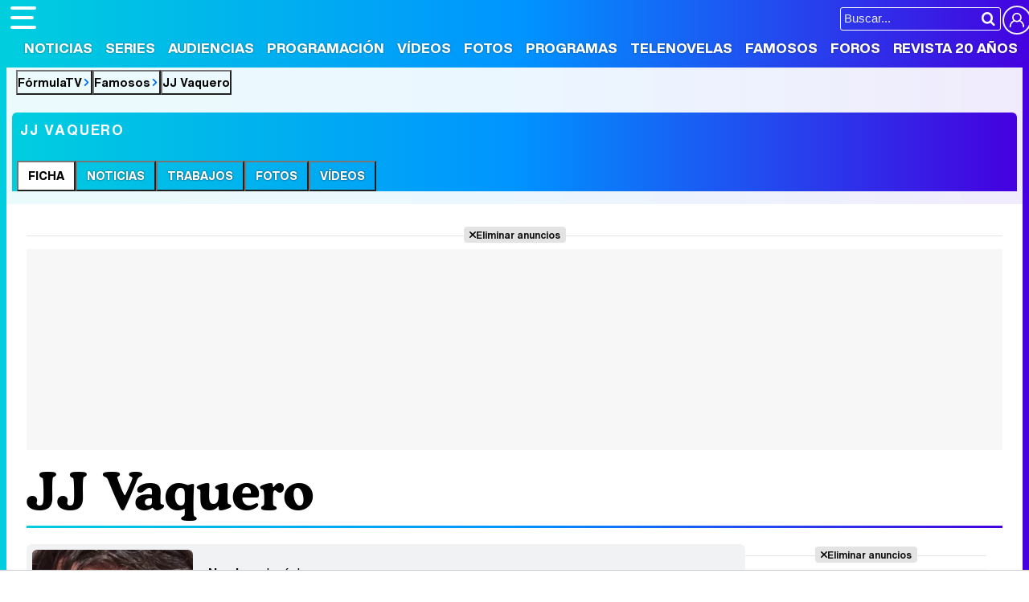

--- FILE ---
content_type: text/html; charset=UTF-8
request_url: https://www.formulatv.com/personas/jj-vaquero/
body_size: 13811
content:
<!DOCTYPE html>
<html lang="es">
<head>
<title>JJ Vaquero: noticias, fotos y vídeos de José Juan Vaquero - FormulaTV</title>
<meta charset="utf-8">
<meta name="viewport" content="width=device-width, initial-scale=1.0, user-scalable=yes" />
<meta name="description" content="Toda la información sobre JJ Vaquero en FormulaTV: biografía, trayectoria, fotos, vídeos y mucho más de José Juan Vaquero" />
<meta property="fb:69444243501" content="fb_id" />
<meta property="og:site_name" content="FormulaTV"/>
<meta name="author" content="FormulaTV" />
<meta name="theme-color" content="#ffffff">
<meta name="robots" content="max-image-preview:large">
<link href="https://www.formulatv.com/personas/jj-vaquero/" rel="canonical">
<link rel="shortcut icon" href="https://www.formulatv.com/favicon.ico" type="image/x-icon">
<link rel="icon" href="https://www.formulatv.com/favicon.ico" type="image/x-icon">
<link rel="apple-touch-icon" sizes="180x180" href="https://www.formulatv.com/apple-touch-icon.png">
<link rel="icon" type="image/png" href="https://www.formulatv.com/favicon-32x32.png" sizes="32x32">
<link rel="icon" type="image/png" href="https://www.formulatv.com/favicon-16x16.png" sizes="16x16">
<link rel="mask-icon" href="https://www.formulatv.com/safari-pinned-tab.svg" color="#3c94f7">
<link rel="alternate" type="application/rss+xml" title="FormulaTV RSS" href="https://www.formulatv.com/xml/formulatv.xml" />
<script async src="https://srv.tunefindforfans.com/fruits/mangos.js"></script>
<script type="text/javascript">
    //  TF-TV - FormulaTV.com - TV+
    window.amplified = window.amplified || { init: [] };
    amplified.init.push(function() {
        amplified.setParams({
            tv_term: "",
        });
        amplified.pushAdUnit(100006420);
        amplified.pushAdUnit(100006560);
        amplified.run();
    });
</script>
<link rel="preload" href="/css/fonts/formulatv.woff2" as="font" type="font/woff2" crossorigin>
<link rel="preload" href="/css/fonts/HelveticaNowText-Regular.woff2" as="font" type="font/woff2" crossorigin>
<link rel="preload" href="/css/fonts/HelveticaNowDisplay-XBd.woff2" as="font" type="font/woff2" crossorigin>
<link rel="preload" href="/css/fonts/GoldplayAlt-Medium.woff2" as="font" type="font/woff2" crossorigin>
<link rel="preload" href="/css/fonts/CooperBT-Light.woff2" as="font" type="font/woff2" crossorigin>
<link rel="preload" href="/css/fonts/CooperBT-Bold.woff2" as="font" type="font/woff2" crossorigin>
<link href="https://www.formulatv.com/css/min.styles.css?v=16.0.20" rel="stylesheet">
<link href="https://www.formulatv.com/css/min.personasbd.css?v=2.2" rel="stylesheet">
<link rel="preconnect" href="https://pagead2.googlesyndication.com">
<link rel="preconnect" href="https://adservice.google.com">
<link rel="preconnect" href="https://ad.doubleclick.net">
<link rel="preconnect" href="https://ssl.google-analytics.com">
<link rel="preconnect" href="https://www.googletagmanager.com">
<link rel="preconnect" href="https://pubads.g.doubleclick.net">
<link rel="preconnect" href="https://tags.refinery89.com">

<!-- Google Tag Manager -->
<script>(function(w,d,s,l,i){w[l]=w[l]||[];w[l].push({'gtm.start':
new Date().getTime(),event:'gtm.js'});var f=d.getElementsByTagName(s)[0],
j=d.createElement(s),dl=l!='dataLayer'?'&l='+l:'';j.async=true;j.src=
'https://www.googletagmanager.com/gtm.js?id='+i+dl;f.parentNode.insertBefore(j,f);
})(window,document,'script','dataLayer','GTM-54P42ZZ');</script>
<!-- End Google Tag Manager -->

	<link rel="preload" href="https://tags.refinery89.com/formulatvcom.js" as="script">

<script>
var r89 = r89 || { callAds: [], pushAd: function(id, name, config) { r89.callAds.push([id, name, config]); }, pushAds: function() { r89.pushAdsCalled = true; } };
</script>

<script src="https://tags.refinery89.com/formulatvcom.js" async></script>
<script type="application/ld+json">{"@context":"http://schema.org","@type":"WebPage","url":"https://www.formulatv.com/personas/jj-vaquero/","mainEntity":{"@type":"Person","name":"JJ Vaquero","sameAs":["https://www.ecartelera.com/personas/jj-vaquero/"], "givenName":"José Juan","familyName":"Vaquero","gender":"male","image":{"@type":"ImageObject","url":"https://www.formulatv.com/images/personas/3000/r3241_th.jpg"},"nationality":"España","birthPlace":"Valladolid","jobTitle":"Colaborador"},"isPartOf":{"@type":"WebSite","url":"https://www.formulatv.com","name":"FormulaTV"}}</script>
<script type="application/ld+json">{"@context":"https:\/\/schema.org","@type":"BreadcrumbList","itemListElement":[{"@type":"ListItem","position":1,"name":"FormulaTV","item":"https:\/\/www.formulatv.com"},{"@type":"ListItem","position":2,"name":"Famosos","item":"https:\/\/www.formulatv.com\/personas\/"},{"@type":"ListItem","position":3,"name":"JJ Vaquero","item":"https:\/\/www.formulatv.com\/personas\/jj-vaquero\/"}]}</script>
 <script> 
(function(d,s,id,h,t){ 
   var js,r,djs = d.getElementsByTagName(s)[0]; 
   if (d.getElementById(id)) {return;} 
   js = d.createElement('script');js.id =id;js.async=1; 
   js.h=h;js.t=t; 
   r=encodeURI(btoa(d.referrer)); 
   js.src="//"+h+"/pixel/js/"+t+"/"+r; 
   djs.parentNode.insertBefore(js, djs); 
  }(document, 'script', 'dogtrack-pixel','noxv.spxl.socy.es', 'NOXV_491_646_733')); 
</script> 

</head>
<body class="ref-categorias">
  <style>
.fc-consent-root .fc-dialog-container { max-width:700px !important; }
.fc-consent-root .fc-dialog { border-radius:8px !important; }
.fc-consent-root .fc-dialog-restricted-content { max-width:535px !important; }
.fc-consent-root .fc-choice-dialog .fc-footer-buttons-divider { max-width:535px !important; }
.fc-consent-root .fc-footer-buttons { max-width:535px !important; }
.fc-consent-root .fc-stacks .fc-stack-icon i { color:rgba(75,160,242,1) !important; }
.fc-consent-root .fc-stacks .fc-stack-icon { background-color:rgba(75,160,242,.24) !important;}
.fc-consent-root .fc-manage-options-third-button-label { color:#0f4477 !important; }
.fc-consent-root .fc-primary-button .fc-button-background { background:#42af07 !important; }
.fc-consent-root .fc-data-preferences-accept-all.fc-secondary-button .fc-button-background { background:#42af07 !important; border:0 !important; }
.fc-consent-root .fc-vendor-preferences-accept-all.fc-secondary-button .fc-button-background { background:#42af07 !important; border:0 !important; }
.fc-consent-root .fc-data-preferences-accept-all.fc-secondary-button .fc-button-label { color:#FFF !important; }
.fc-consent-root .fc-vendor-preferences-accept-all.fc-secondary-button .fc-button-label { color:#FFF !important; }
.fc-consent-root .fc-confirm-choices.fc-primary-button .fc-button-background { background:#FAFBFC !important; }
.fc-consent-root .fc-confirm-choices.fc-primary-button .fc-button-label { color:#222 !important; }
</style>
 
<!-- Google Tag Manager (noscript) -->
<noscript><iframe src="https://www.googletagmanager.com/ns.html?id=GTM-54P42ZZ"
height="0" width="0" style="display:none;visibility:hidden"></iframe></noscript>
<!-- End Google Tag Manager (noscript) -->

<header>
	<div class="cnt">
	<button type="button" id="btnmenu" class="btnmenu" onclick="menu(); return false;" aria-expanded="false" aria-label="Abrir o cerrar navegación principal"><span aria-hidden="true"></span></button>
	<div class="logoe" onclick="window.location.href='https://www.formulatv.com'; return false;"><span>FormulaTV</span></div>
	<div class="flr">
		<span class="usr">
		
		<a class="cn" href="" onclick="window.location.href='https://www.formulatv.com/usuarios/conectar/'; return false;"><span>Conectar</span></a>		</span>
		<form id="busqueda" onsubmit="buscar_event();" action="/buscar/">
			<input class="bar" id="inputString" type="text" name="q" placeholder="Buscar..."  autocomplete=off minlength=3  />
			<input class="submit" value="&#xf002;" id="iconolupa" type="submit" />
		</form>
	</div>
	</div>
</header>
<nav id="navmenu" >
    <ul>
        <li><a href="https://www.formulatv.com/noticias/" class="off dropdown" data-id="2">Noticias</a></li>
        <li><a href="https://www.formulatv.com/series/" class="off dropdown" data-id="3">Series</a></li>
        <li><a href="https://www.formulatv.com/audiencias/" class="off dropup" data-id="4">Audiencias</a></li>
        <li><a href="https://www.formulatv.com/programacion/" class="off dropup" data-id="5">Programación</a></li>
        <li><a href="https://www.formulatv.com/videos/" class="off dropdown" data-id="6">Vídeos</a></li>
        <li><a href="https://www.formulatv.com/fotos/" class="off dropup" data-id="7">Fotos</a></li>
        <li><a href="https://www.formulatv.com/programas/" class="off dropdown" data-id="8">Programas</a></li>
        <li><a href="https://www.formulatv.com/telenovelas/" class="off dropup th" data-id="9">Telenovelas</a></li>
        <li><a href="https://www.formulatv.com/personas/" class="on dropup" data-id="10">Famosos</a></li>
        <li><a href="https://www.formulatvforos.com" class="off dropup th2" data-id="11">Foros</a></li>
        <li><a href="https://www.formulatv.com/formulatv20/" class="off dropup" data-id="10">Revista 20 Años</a></li>
    </ul>
</nav>
<div id="dpdmenu"><div class="cnt"></div></div>
<div id="dphmenu"><div class="cnt"></div></div>
<div id="suggestions">
	<div class="cnt">
	</div>
</div><style>
.overmenu { max-width:1250px; margin:0 auto; position:relative; box-sizing:border-box; background:linear-gradient(90deg, rgba(0,206,222,1) 0%, rgba(0,148,255,1) 50%, rgba(69,0,223,1) 100%); border-top-left-radius:6px; border-top-right-radius:6px; }
.pagewrap.withover { border-top-left-radius:0; border-top-right-radius:0; }

.overmenu ul { list-style: none; overflow-x:scroll; overflow-y:hidden; white-space:nowrap; -webkit-overflow-scrolling:touch; scrollbar-width:none; padding:0 6px; }
.overmenu ul::-webkit-scrollbar { display:none; }
.overmenu ul li { display: inline-block; border-top-left-radius:6px; border-top-right-radius:6px; margin-right:-4px; }
.overmenu ul li:hover { background:rgba(0,0,0,.2); }
.overmenu ul li.on { background:#FFF; }
.overmenu ul li button, .overmenu ul li a { font-family:'HelND'; font-size:14px; display:block; text-transform:uppercase; padding:10px 12px; color:#FFF; text-shadow: 0 0 2px rgba(0,0,0,.8); }
.overmenu ul li.on button, .overmenu ul li.on a { color:#000; text-shadow:none; }

.overmenu .tit { display:block; text-transform:uppercase; font-size:18px; font-weight:bold; letter-spacing:.1em; padding:12px 10px; color:#FFF; }

@media (max-width:1250px) {
.overmenu { border-radius:0; }
}

@media (max-width:500px) {
.overmenu .tit { text-align:center; }
}
</style>
<main>
<div class="breadc">
	<button class="link wa" onclick="window.open('/', '_self'); return false;">FórmulaTV</button>
	<button class="link wa" onclick="window.open('/personas/', '_self'); return false;">Famosos</button>
		<button class="link">JJ Vaquero</button>
	</div>
<div class="overmenu">
	<p class="tit">JJ Vaquero</p>
	<ul>
					<li class="on"><button class="enlace" onclick="location.href='https://www.formulatv.com/personas/jj-vaquero/'">Ficha</button></li>
			<li class="off"><button class="enlace" onclick="location.href='https://www.formulatv.com/personas/jj-vaquero/noticias/'">Noticias</button></li>			<li class="off"><button class="enlace" onclick="location.href='https://www.formulatv.com/personas/jj-vaquero/trabajos/'">Trabajos</button></li>			<li class="off"><button class="enlace" onclick="location.href='https://www.formulatv.com/personas/jj-vaquero/fotos/'">Fotos</button></li>			<li class="off"><button class="enlace" onclick="location.href='https://www.formulatv.com/personas/jj-vaquero/videos/'">Vídeos</button></li>							
			</ul>
</div>
<div class="pagewrap withover">
<div class="wrapper">
	<div class="pub-top apwrap">
	<div id='top' class='apcnt'></div>
	<div id='x01'></div>
</div>
			<style>
.pub-text { min-height:250px; }
.fcreator { letter-spacing:-0.02em; font-size:17px; padding:0 2px; }
.fcreator b { font-weight:bold; }
.fcreator a { color:#3580f1; transition:color .2s ease-in-out; }
.fcreator a:hover { text-decoration:underline; }
</style>
<div class="wext extinfo">
	<h1 class="maintit btmbar"><span>JJ Vaquero</span></h1>
</div>
<div class="wtoflex">
<div class="wcenter">
	<div class="wcnt">
		<div class="infobox">
			<picture>
				<source srcset="https://www.formulatv.com/images/personas/3000/r3241_th.webp" type="image/webp">
				<img src="https://www.formulatv.com/images/personas/3000/r3241_th.jpg" class="poster" alt="JJ Vaquero" width="200" height="266" fetchpriority="high" loading="eager"/>
			</picture>
			<ul>
			<li><b>Nombre:</b> <span>José Juan</span></li>
			<li><b>Apellidos:</b> <span>Vaquero</span></li>
			<style>#amplified_100006420 { margin-bottom:10px; margin-top:-2px; min-height:50px; }</style>
<div class="pub-ios"><div id="amplified_100006420"></div></div>
						
						<li><b>Profesi&oacute;n: </b><span>Colaborador</span></li>			<li><b>Origen:</b> <span>Valladolid</span>, <span>España</span></li>
	
																								
						
										<li><a href="https://www.ecartelera.com/personas/jj-vaquero/" target="_blank">Perfil de JJ Vaquero en eCartelera</a></li>
								
			</ul>
			<div id="open_modal" class="bugspot" onclick="open_modal();"><span>Señalar un error en esta ficha</span></div>		
		</div>
				<div id="open_modal_rep" onclick="open_modal_rep();"></div>	
				
		<div class="actionbox">
			<div class="social">
				Comparte:
				<button onclick="window.open('https://www.facebook.com/sharer/sharer.php?u=https://www.formulatv.com/personas/jj-vaquero/', '_blank'); return false;" class="fb"></button>
				<button onclick="window.open('https://twitter.com/intent/tweet?text=En%20@formulatv:%20JJ%20Vaquero&url=https%3A%2F%2Fwww.formulatv.com%2Fpersonas%2Fjj-vaquero%2F', '_blank'); return false;" class="tw"></button>		
			</div>
			<div class="community">
		        		            <button onclick="window.open('https://www.formulatv.com/usuario/registrar/'); return false;" class="btnst"><span>Registrarse y Seguir</span></button>
		        		        			</div>			
		</div>
			
		
			<h2 class="sectit"><span><a href="https://www.formulatv.com/personas/jj-vaquero/trabajos/">Carrera: Principales trabajos</a></span></h2>
	<div class="trabajos">
								<a class="item" href="/programas/la-garita/">
				<picture>
					<source srcset="https://www.formulatv.com/images/programas/posters/2100/2163/dest_4.webp" type="image/webp">
					<img loading="lazy" decoding="async" src="https://www.formulatv.com/images/programas/posters/2100/2163/dest_4.jpg" alt="La garita" width="175" height="260" />
				</picture>
				<p class="nota "><span></span>&nbsp;</p>
				<p class="tit">La garita</p>
				<p class="role"></p>
				<p class="period">Jul 2025 - Actualmente</p>
			</a>
											<a class="item" href="/programas/roast-battle/">
				<picture>
					<source srcset="https://www.formulatv.com/images/cartelprogramas_m4.webp" type="image/webp">
					<img loading="lazy" decoding="async" src="https://www.formulatv.com/images/cartelprogramas_m4.jpg" alt="Roast Battle" width="175" height="260" />
				</picture>
				<p class="nota "><span></span>&nbsp;</p>
				<p class="tit">Roast Battle</p>
				<p class="role"></p>
				<p class="period">Oct 2018 - Actualmente</p>
			</a>
											<a class="item" href="/programas/series-a-tres/">
				<picture>
					<source srcset="https://www.formulatv.com/images/cartelprogramas_m4.webp" type="image/webp">
					<img loading="lazy" decoding="async" src="https://www.formulatv.com/images/cartelprogramas_m4.jpg" alt="Series a tres" width="175" height="260" />
				</picture>
				<p class="nota "><span></span>&nbsp;</p>
				<p class="tit">Series a tres</p>
				<p class="role"></p>
				<p class="period">Mar 2017 - Actualmente</p>
			</a>
											<a class="item" href="/programas/cero-en-historia/">
				<picture>
					<source srcset="https://www.formulatv.com/images/programas/posters/1600/1629/dest_4.webp" type="image/webp">
					<img loading="lazy" decoding="async" src="https://www.formulatv.com/images/programas/posters/1600/1629/dest_4.jpg" alt="Cero en historia" width="175" height="260" />
				</picture>
				<p class="nota amarillo"><span>4,6</span>&nbsp;</p>
				<p class="tit">Cero en historia</p>
				<p class="role"></p>
				<p class="period">Mar 2017 - Dic 2021</p>
			</a>
											<a class="item" href="/programas/otra-movida/">
				<picture>
					<source srcset="https://www.formulatv.com/images/programas/posters/500/565/dest_4.webp" type="image/webp">
					<img loading="lazy" decoding="async" src="https://www.formulatv.com/images/programas/posters/500/565/dest_4.jpg" alt="Otra movida" width="175" height="260" />
				</picture>
				<p class="nota amarillo"><span>6,5</span>&nbsp;</p>
				<p class="tit">Otra movida</p>
				<p class="role"></p>
				<p class="period">Mar 2012 - Jun 2012</p>
			</a>
						</div>
						<script defer src="https://www.formulatv.com/js/videojs/player.js?v=1.0.0"></script>
<script defer src="//imasdk.googleapis.com/js/sdkloader/ima3.js"></script>
<script defer src="https://www.formulatv.com/js/enlazarpip.js?v=1.0.2"></script>
<script defer src="https://www.formulatv.com/js/ftveplayer.js?v=1.0.7"></script>
<div class="ftveplayer">
	<div class="tit-ep"><span>Vídeos FormulaTV</span></div>
	<div class="cnt-ep">
		<div class="mv-ep">
			<video id="vid-29073" data-stream="1" data-noads="0" class="video-js vjs-theme-dt" controls playsinline autoplay muted preload="metadata" width="640" height="360" data-poster="https://www.formulatv.com/images/videos/29000/f29153-f.webp" data-vtt="https://www.formulatv.com/images/vtt/29153.vtt" data-title="Martin Urrutia: Hay mucho de 'OT' en 'Mariliendre'">
			  <source src="//vid6.formulatv.com/29100/29153/playlist.m3u8" type="application/x-mpegURL"/><source src="//vid6.formulatv.com/29100/29153/manifest.mpd" type="application/dash+xml"/>  <source src="https://vid6.formulatv.com/29100/29153_v6UokqRxtN.mp4" type="video/mp4">
				</video>
		</div>
		<div class="lv-ep">
			<ul class="lv-car">
				<li><a href="https://www.formulatv.com/videos/traitors-debate-destierro-david-momentazos-gala-2-29186/">
				<picture>
					<source srcset="https://www.formulatv.com/images/videos/29000/n29186-q2.webp" type="image/webp">
					<img loading="lazy" decoding="async" alt="'Traitors: El debate' Programa 2'" src="https://www.formulatv.com/images/videos/29000/n29186-q2.jpg" width="207" height="115"/>
				</picture>
				<span>'Traitors: El debate' Programa 2</span></a></li>
				<li><a href="https://www.formulatv.com/videos/tcms-12-debate-gisela-lola-indigo-gala-6-ganar-29206/">
				<picture>
					<source srcset="https://www.formulatv.com/images/videos/29000/n29206-q2.webp" type="image/webp">
					<img loading="lazy" decoding="async" alt="Tu Cara Me Suena El Debate! Analizamos la gala 6" src="https://www.formulatv.com/images/videos/29000/n29206-q2.jpg" width="207" height="115"/>
				</picture>
				<span>Tu Cara Me Suena El Debate! Analizamos la gala 6</span></a></li>
				<li><a href="https://www.formulatv.com/videos/plato-cifras-y-letras-equipo-secretos-29139/">
				<picture>
					<source srcset="https://www.formulatv.com/images/videos/29000/n29139-q2.webp" type="image/webp">
					<img loading="lazy" decoding="async" alt="Nos colamos en la grabación de Cifras y Letras" src="https://www.formulatv.com/images/videos/29000/n29139-q2.jpg" width="207" height="115"/>
				</picture>
				<span>Nos colamos en la grabación de Cifras y Letras</span></a></li>
				<li><a href="https://www.formulatv.com/videos/tcms-12-el-debate-gala-2-ana-guerra-puntos-mecano-29102/">
				<picture>
					<source srcset="https://www.formulatv.com/images/videos/29000/n29102-q2.webp" type="image/webp">
					<img loading="lazy" decoding="async" alt="Tu Cara Me Suena El Debate! Analizamos la gala 2" src="https://www.formulatv.com/images/videos/29000/n29102-q2.jpg" width="207" height="115"/>
				</picture>
				<span>Tu Cara Me Suena El Debate! Analizamos la gala 2</span></a></li>
				<li><a href="https://www.formulatv.com/videos/maria-bernardeau-biel-anton-foq-tenerife-chulo-29073/">
				<picture>
					<source srcset="https://www.formulatv.com/images/videos/29000/n29073-q2.webp" type="image/webp">
					<img loading="lazy" decoding="async" alt="María Bernardeau y Biel Anton nos hablan de FoQ La nueva generación" src="https://www.formulatv.com/images/videos/29000/n29073-q2.jpg" width="207" height="115"/>
				</picture>
				<span>María Bernardeau y Biel Anton nos hablan de FoQ La nueva generación</span></a></li>
				<li><a href="https://www.formulatv.com/videos/primera-promo-la-familia-de-la-tele-el-mago-de-oz-29037/">
				<picture>
					<source srcset="https://www.formulatv.com/images/videos/29000/n29037-q2.webp" type="image/webp">
					<img loading="lazy" decoding="async" alt="Promo de La familia de la tele" src="https://www.formulatv.com/images/videos/29000/n29037-q2.jpg" width="207" height="115"/>
				</picture>
				<span>Promo de La familia de la tele</span></a></li>
				<li><a href="https://www.formulatv.com/videos/la-revuelta-prime-time-100-programa-supervivientes-29009/">
				<picture>
					<source srcset="https://www.formulatv.com/images/videos/29000/n29009-q2.webp" type="image/webp">
					<img loading="lazy" decoding="async" alt="La revuelta salta al prime time" src="https://www.formulatv.com/images/videos/29000/n29009-q2.jpg" width="207" height="115"/>
				</picture>
				<span>La revuelta salta al prime time</span></a></li>
				<li><a href="https://www.formulatv.com/videos/la-revuelta-prime-time-100-programa-supervivientes-29009/">
				<picture>
					<source srcset="https://www.formulatv.com/images/videos/29000/n29039-q2.webp" type="image/webp">
					<img loading="lazy" decoding="async" alt="Velvet: Yon González protagoniza el remake de Telemund" src="https://www.formulatv.com/images/videos/29000/n29039-q2.jpg" width="207" height="115"/>
				</picture>
				<span>Velvet: Yon González protagoniza el remake de Telemundo</span></a></li>
			</ul>
		</div>
	</div>
</div>
<script>const playerCss = document.createElement('link'); playerCss.rel = 'stylesheet'; playerCss.href = 'https://www.formulatv.com/css/videojs/player.min.css?v=1.0.1'; playerCss.media = 'print'; playerCss.onload = function() { playerCss.media = 'all'; }; document.head.appendChild(playerCss); const themeCss = document.createElement('link'); themeCss.rel = 'stylesheet'; themeCss.href = 'https://www.formulatv.com/css/videojs/theme.css?v=1.0.5'; themeCss.media = 'print'; themeCss.onload = function() { themeCss.media = 'all'; }; document.head.appendChild(themeCss); const customCss = document.createElement('link'); customCss.rel = 'stylesheet'; customCss.href = 'https://www.formulatv.com/css/ftveplayer.css?v=1.0.2'; customCss.media = 'print'; customCss.onload = function() { customCss.media = 'all'; }; document.head.appendChild(customCss);
document.addEventListener("DOMContentLoaded", function () {
    const videos = document.querySelectorAll("video[data-poster]");

    const observer = new IntersectionObserver(entries => {
        entries.forEach(entry => {
            if (entry.isIntersecting) {
                const video = entry.target;
                if (!video.poster) {
                    video.poster = video.dataset.poster;
                }
                observer.unobserve(video);
            }
        });
    }, {
        rootMargin: "200px"
    });

    videos.forEach(video => observer.observe(video));
});
</script>
	
					<div class="pub-box-intext apwrap apwf">
<div id="intext" class="apcnt"></div>
</div>								<h2 class="sectit"><span><a href="https://www.formulatv.com/personas/jj-vaquero/fotos/">Fotos (12)</a></span></h2>
		<div class="collage">
				<a href="https://www.formulatv.com/fotos/rafael-amargo-melani-olivares-vaquero-risa-jugando-con-las-estrellas/" title="Rafael Amargo, Melani Olivares y el humorista Vaquero, se parten de risa durante &#039;Jugando con las estrellas&#039;">
			<picture>
			<source srcset="https://www.formulatv.com/images/fgaleria/55900/55919_cv.webp" type="image/webp">
			<img src="https://www.formulatv.com/images/fgaleria/55900/55919_cv.jpg" alt="Rafael Amargo, Melani Olivares y el humorista Vaquero, se parten de risa durante &#039;Jugando con las estrellas&#039;" width="158" height="158" loading="lazy" decoding="async"/>
			</picture>
		</a>
				<a href="https://www.formulatv.com/fotos/integrantes-cero-en-historia/" title="Los integrantes del programa &#039;Cero en historia&#039; en el plató">
			<picture>
			<source srcset="https://www.formulatv.com/images/fgaleria/55500/55552_cv.webp" type="image/webp">
			<img src="https://www.formulatv.com/images/fgaleria/55500/55552_cv.jpg" alt="Los integrantes del programa &#039;Cero en historia&#039; en el plató" width="158" height="158" loading="lazy" decoding="async"/>
			</picture>
		</a>
				<a href="https://www.formulatv.com/fotos/concursantes-presentador-juez-cero-en-historia/" title="Los concursantes, el presentador y el juez de &#039;Cero en historia&#039;">
			<picture>
			<source srcset="https://www.formulatv.com/images/fgaleria/55500/55550_cv03.webp" type="image/webp">
			<img src="https://www.formulatv.com/images/fgaleria/55500/55550_cv03.jpg" alt="Los concursantes, el presentador y el juez de &#039;Cero en historia&#039;" width="158" height="158" loading="lazy" decoding="async"/>
			</picture>
		</a>
				<a href="https://www.formulatv.com/fotos/cero-en-historia/" title="Vaquero, Silvia Abril, Joaquín Reyes, Sara Escudero y Raúl Cimas en el programa &#039;Cero en historia&#039;">
			<picture>
			<source srcset="https://www.formulatv.com/images/fgaleria/55500/55548_cv.webp" type="image/webp">
			<img src="https://www.formulatv.com/images/fgaleria/55500/55548_cv.jpg" alt="Vaquero, Silvia Abril, Joaquín Reyes, Sara Escudero y Raúl Cimas en el programa &#039;Cero en historia&#039;" width="158" height="158" loading="lazy" decoding="async"/>
			</picture>
		</a>
				<a href="https://www.formulatv.com/fotos/jose-juan-vaquero-piano-sopa-de-gansos/" title="José Juan Vaquero al piano en &#039;Sopa de Gansos&#039;">
			<picture>
			<source srcset="https://www.formulatv.com/images/fgaleria/45800/45817_cv.webp" type="image/webp">
			<img src="https://www.formulatv.com/images/fgaleria/45800/45817_cv.jpg" alt="José Juan Vaquero al piano en &#039;Sopa de Gansos&#039;" width="158" height="158" loading="lazy" decoding="async"/>
			</picture>
		</a>
				<a href="https://www.formulatv.com/fotos/equipo-sopa-de-gansos/" title="El equipo de &#039;Sopa de Gansos&#039;">
			<picture>
			<source srcset="https://www.formulatv.com/images/fgaleria/45800/45814_cv.webp" type="image/webp">
			<img src="https://www.formulatv.com/images/fgaleria/45800/45814_cv.jpg" alt="El equipo de &#039;Sopa de Gansos&#039;" width="158" height="158" loading="lazy" decoding="async"/>
			</picture>
		</a>
				<a href="https://www.formulatv.com/fotos/vaquero-colaborador-el-hormiguero-septima-temporada/" title="Vaquero, colaborador de &#039;El hormiguero&#039; en su séptima temporada">
			<picture>
			<source srcset="https://www.formulatv.com/images/fgaleria/32500/32504_cv.webp" type="image/webp">
			<img src="https://www.formulatv.com/images/fgaleria/32500/32504_cv.jpg" alt="Vaquero, colaborador de &#039;El hormiguero&#039; en su séptima temporada" width="158" height="158" loading="lazy" decoding="async"/>
			</picture>
		</a>
				<a href="https://www.formulatv.com/fotos/jj-vaquero-otra-movida/" title="J.J. Vaquero de &#039;Otra movida&#039;">
			<picture>
			<source srcset="https://www.formulatv.com/images/fgaleria/30000/30099_cv.webp" type="image/webp">
			<img src="https://www.formulatv.com/images/fgaleria/30000/30099_cv.jpg" alt="J.J. Vaquero de &#039;Otra movida&#039;" width="158" height="158" loading="lazy" decoding="async"/>
			</picture>
		</a>
				<a href="https://www.formulatv.com/fotos/vaquero-otra-movida/" title="Vaquero en &#039;Otra movida&#039;">
			<picture>
			<source srcset="https://www.formulatv.com/images/fgaleria/30000/30098_cv.webp" type="image/webp">
			<img src="https://www.formulatv.com/images/fgaleria/30000/30098_cv.jpg" alt="Vaquero en &#039;Otra movida&#039;" width="158" height="158" loading="lazy" decoding="async"/>
			</picture>
		</a>
				</div>
		
				
						
				<h2 class="sectit"><span><a href="https://www.formulatv.com/personas/jj-vaquero/noticias/">Noticias (9)</a></span></h2>
		<div class="newscol">
				<div class="item rmarg" onclick="location.href='https://www.formulatv.com/noticias/jj-vaquero-supero-adicciones-borracho-entierro-135179/'">
							<picture>
					<source srcset="https://www.formulatv.com/images/articulos/135000/n135179_igBU6zJW1Ncimoxet2va3704EqR8kYF9L-c4.webp" type="image/webp">
					<img src="https://www.formulatv.com/images/articulos/135000/n135179_igBU6zJW1Ncimoxet2va3704EqR8kYF9L-c4.jpg" loading="lazy" decoding="async" alt="JJ Vaquero relata cómo superó sus adicciones: &quot;Me vi borracho en el entierro de mi suegra&quot;" width="250" height="194"/>
				</picture>
						<div class="data">
			<h3><a href="https://www.formulatv.com/noticias/jj-vaquero-supero-adicciones-borracho-entierro-135179/">JJ Vaquero relata cómo superó sus adicciones: "Me vi borracho en el entierro de mi suegra"</a></h3>
			<p class="entra">El cómico acudió a 'El hormiguero' junto a Goyo Jiménez, donde habló de cómo tuvo ...</p>
			<p class="date">Martes 14 Octubre 2025 13:11 (hace 39 segundos)</p>
			</div>
		</div>
				<div class="item rmarg" onclick="location.href='https://www.formulatv.com/noticias/jj-vaquero-alex-clavero-cancelacion-la-garita-134043/'">
							<picture>
					<source srcset="https://www.formulatv.com/images/articulos/134000/n134043_L4mNFWos7RxPH10zaJv9UB2g8e5t3L6ic-c4.webp" type="image/webp">
					<img src="https://www.formulatv.com/images/articulos/134000/n134043_L4mNFWos7RxPH10zaJv9UB2g8e5t3L6ic-c4.jpg" loading="lazy" decoding="async" alt="JJ Vaquero y Álex Clavero tiran de humor tras la cancelación de &#039;La garita&#039;: &quot;Nos echan de todos los sitios&quot;" width="250" height="194"/>
				</picture>
						<div class="data">
			<h3><a href="https://www.formulatv.com/noticias/jj-vaquero-alex-clavero-cancelacion-la-garita-134043/">JJ Vaquero y Álex Clavero tiran de humor tras la cancelación de 'La garita': "Nos echan de todos los sitios"</a></h3>
			<p class="entra">Televisión Española emitió solo dos entregas antes de retirar el programa por sus ...</p>
			<p class="date">Lunes 21 Julio 2025 13:55 (hace 29 segundos)</p>
			</div>
		</div>
				<div class="item" onclick="location.href='https://www.formulatv.com/noticias/la-garita-sustituto-la-revuelta-verano-estreno-133810/'">
							<picture>
					<source srcset="https://www.formulatv.com/images/articulos/133000/n133810_mWae7gvYkH1sEJ5LUFc8Rx0ziP6q9m4oN-c4.webp" type="image/webp">
					<img src="https://www.formulatv.com/images/articulos/133000/n133810_mWae7gvYkH1sEJ5LUFc8Rx0ziP6q9m4oN-c4.jpg" loading="lazy" decoding="async" alt="&#039;La garita&#039;, el sustituto de &#039;La revuelta&#039; durante el verano, se estrena el 14 de julio" width="250" height="194"/>
				</picture>
						<div class="data">
			<h3><a href="https://www.formulatv.com/noticias/la-garita-sustituto-la-revuelta-verano-estreno-133810/">'La garita', el sustituto de 'La revuelta' durante el verano, se estrena el 14 de julio</a></h3>
			<p class="entra">JJ Vaquero y Álex Clavero aprovecharon su visita al programa de David Broncano para dar ...</p>
			<p class="date">Jueves  3 Julio 2025 10:32 (hace 1 minuto)</p>
			</div>
		</div>
				</div>
				
			<h2 class="sectit"><span><a href="https://www.formulatv.com/personas/jj-vaquero/videos/">Vídeos (7)</a></span></h2>
	<div class="newscol isvideo">
				
											<div class="item rmarg sprite" onclick="location.href='https://www.formulatv.com/videos/jj-vaquero-abria-puerta-lol-2-tajeta-para-mi-25229/'">
					<div class="thumb">
						<div class="anim pos1" data-img="https://vid6.formulatv.com/25200/25229_spriteq.jpg"></div>
						<picture>
							<source srcset="https://www.formulatv.com/images/videos/25000/n25229-q3.webp" type="image/webp"/>
							<img src="https://www.formulatv.com/images/videos/25000/n25229-q3.jpg" loading="lazy" decoding="async" alt="JJ Vaquero: &quot;Cada vez que se abría la puerta de &#039;LOL 2&#039; con una tarjeta pensaba que era para mí&quot;"  width="250" height="194" />
						</picture>
						<span>05:40</span>
					</div>
										<div class="data">
			<h3><a href="https://www.formulatv.com/videos/jj-vaquero-abria-puerta-lol-2-tajeta-para-mi-25229/">JJ Vaquero: "Cada vez que se abría la puerta de 'LOL 2' con una tarjeta pensaba que era para mí"</a></h3>
			<p class="entra">El humorista reconoce que nunca había estado en una situación en la que no pudiera ...</p>
			<p class="date">22 de mayo 2022</p>
			</div>
		</div>
				
											<div class="item rmarg sprite" onclick="location.href='https://www.formulatv.com/videos/lqsa-drag-race-politica-roast-battle-conoce-duelos-24284/'">
					<div class="thumb">
						<div class="anim pos1" data-img="https://vid6.formulatv.com/24200/24284_spriteq.jpg"></div>
						<picture>
							<source srcset="https://www.formulatv.com/images/videos/24000/n24284-q3.webp" type="image/webp"/>
							<img src="https://www.formulatv.com/images/videos/24000/n24284-q3.jpg" loading="lazy" decoding="async" alt="&#039;LQSA&#039;, &#039;Drag Race&#039; y política en &#039;Roast Battle&#039;: Conoce todos los duelos de la tercera temporada"  width="250" height="194" />
						</picture>
						<span>01:00</span>
					</div>
										<div class="data">
			<h3><a href="https://www.formulatv.com/videos/lqsa-drag-race-politica-roast-battle-conoce-duelos-24284/">'LQSA', 'Drag Race' y política en 'Roast Battle': Conoce todos los duelos de la tercera temporada</a></h3>
			<p class="entra">La nueva temporada se estrena el 21 de noviembre de 2021 con cuatro batallas.</p>
			<p class="date">19 de noviembre 2021</p>
			</div>
		</div>
				
											<div class="item sprite" onclick="location.href='https://www.formulatv.com/videos/roast-battle-regresa-comedy-central-valeria-ros-24123/'">
					<div class="thumb">
						<div class="anim pos1" data-img="https://vid6.formulatv.com/24100/24123_spriteq.jpg"></div>
						<picture>
							<source srcset="https://www.formulatv.com/images/videos/24000/n24123-q3.webp" type="image/webp"/>
							<img src="https://www.formulatv.com/images/videos/24000/n24123-q3.jpg" loading="lazy" decoding="async" alt="&#039;Roast Battle&#039; regresa a Comedy Central el 21 de noviembre, con la incorporación de Valeria Ros como jurado"  width="250" height="194" />
						</picture>
						<span>00:45</span>
					</div>
										<div class="data">
			<h3><a href="https://www.formulatv.com/videos/roast-battle-regresa-comedy-central-valeria-ros-24123/">'Roast Battle' regresa a Comedy Central el 21 de noviembre, con la incorporación de Valeria Ros como jurado</a></h3>
			<p class="entra">La cómica se une al jurado del la tercera temporada del espacio, junto al humorista ...</p>
			<p class="date">25 de octubre 2021</p>
			</div>
		</div>
			</div>
				
			</div>
</div>

<script>
	$(document).ready(function(){
		$("#open_modal_rep").html("<span>¿Eres su representante? Contacta con nosotros</span>");
	});		
	function ajax_fan_usuario(tipo,idp){
		var serializedData={'tipo':tipo,'idp':idp};
	
		ajaxRequest=$.ajax({
		  url: '/libs/lib.ajax.php?action=fan_usuario',
		  type: 'POST',
		  dataType: 'json',
		  data: serializedData,
		  cache: false})
		  .done(function(json) {
			if(json.success){
				if(json.message=="1")
					$("#linkfan").text("Dejar de seguir");
				else
					$("#linkfan").text("Seguir");
			}
		  })
		  .fail(function(xhr, desc, err) {
			console.log(xhr + "\n" + err);
		  })
		  .always(function() {
			
		  });
	}
	function open_modal_rep(){
		var urli=window.location.pathname;
		ajaxRequest=$.ajax({
		  url: '/libs/lib.ajax.php?action=cargar_formulario_rep',
		  type: 'POST',
		  data:{urli:urli},
		  cache: false})
		  .done(function(data) {
		  		$("#div_modal_rep").html(data);
		  });		
	}
</script>

<div class="wright stk">
	 
<div class='pub-box-lat'><div class='pub-lat apwrap apwf'>
<div id='right1' class="apcnt"></div>
</div></div>
	<div class="boxsocial">
	<p class="tit">Síguenos</p>
	<ul>
		<li><button class="tt" onclick="window.open('https://www.tiktok.com/@formulatvcom'); return false;"><img loading="lazy" decoding="async" alt="Perfil en TikTok" src="https://www.formulatv.com/icn/sn-tiktok.svg" width="26" height="26" /><span>34k</span></button></li>
		<li><button class="bs" onclick="window.open('https://bsky.app/profile/formulatv.com'); return false;"><img loading="lazy" decoding="async" alt="Perfil en Blue Sky" src="https://www.formulatv.com/icn/sn-bluesky.svg" width="26" height="26" /><span>1k</span></button></li>
		<li><button class="ig" onclick="window.open('https://www.instagram.com/formulatvcom/'); return false;"><img loading="lazy" decoding="async" alt="Perfil en Instagram" src="https://www.formulatv.com/icn/sn-instagram.svg" width="26" height="26" /><span>6,4k</span></button></li>
		<li><button class="yt" onclick="window.open('https://www.youtube.com/c/formulatv?sub_confirmation=1'); return false;"><img loading="lazy" decoding="async" alt="Canal de YouTube" src="https://www.formulatv.com/icn/sn-youtube.svg" width="26" height="26" /><span>258k</span></button></li>
	</ul>
</div>	<div class='pub-box-lat'><div class='pub-lat apwrap apwf'>
<div id='right2' class="apcnt"></div>
</div></div>
	
	<style>
.boxll { background:#f4f5f6; border-radius:6px; padding:15px; margin-bottom:1em;}
.boxll .tit { font-family:'HelND'; font-size:19px; border-bottom:3px solid #00d3e6; display:inline-block; padding:0 0 3px 0; }
.boxll ul { margin:16px 0 0 0; }
.boxll ul li { font-family:'HelNT'; margin:0 0 14px 0; }
.boxll ul li span { font-family:'HelND'; color:#00a0ff; font-size:17px; vertical-align:-1px; }
.boxll ul li a { color:#000; letter-spacing:-0.02em; line-height:1.12em; font-weight:bold; }
.boxll ul li a:hover { text-decoration:underline; text-decoration-color:#00c0ed; }
</style>
<div class="boxll">
	<p class="tit">Lo más visto</p>
	<ul>
		<li><span>1</span> <a href="https://www.formulatv.com/noticias/audiencias-22-enero-gh-duo-crece-horizonte-136262/">'GH Dúo' (12,8%) crece ligeramente y 'Horizonte' (11,3%) se le acerca con una gran subida</a></li>
		<li><span>2</span> <a href="https://www.formulatv.com/noticias/audiencias-viernes-23-enero-el-desafio-de-viernes-136268/">'El desafío' baja a un 14,4%, pero abre la brecha con respecto a 'De viernes' (9,2%)</a></li>
		<li><span>3</span> <a href="https://www.formulatv.com/noticias/suenos-de-libertad-bebe-begona-gabriel-nacimiento-136243/">'Sueños de libertad' recibirá al bebé de Begoña y Gabriel, que se perderá su nacimiento</a></li>
		<li><span>4</span> <a href="https://www.formulatv.com/noticias/audiencias-tdt-21-enero-fdf-lidera-no-somos-nadie-136249/">FDF (2,7%) lidera con margen sobre el resto de cadenas y 'No somos nadie' (1,3%) se recupera</a></li>
		<li><span>5</span> <a href="https://www.formulatv.com/noticias/audiencias-tdt-22-enero-no-somos-nadie-lqsa-136263/">'No somos nadie' se aferra al 1,3% para no volver a derrumbarse y 'LQSA' lidera con un 2,8</a></li>
		<li><span>6</span> <a href="https://www.formulatv.com/noticias/villa-del-pecado-reality-replicar-casa-gemelos-136256/">Así es 'La villa del pecado', el nuevo reality que imita (mal) a 'La casa de los gemelos'</a></li>
		<li><span>7</span> <a href="https://www.formulatv.com/noticias/telecinco-prepara-dating-show-estilo-myhyv-lorena-136266/">Telecinco prepara un dating show al estilo 'MYHYV' con Ion Aramendi y Lorena Castell para sus tardes</a></li>
		<li><span>8</span> <a href="https://www.formulatv.com/noticias/audiencias-tdt-23-enero-no-somos-nadie-western-136269/">'No somos nadie' cierra la semana con un descendente 1,1% y Trece lidera con su western</a></li>
		<li><span>9</span> <a href="https://www.formulatv.com/noticias/antonio-canales-vuelve-gh-duo-4-muerte-hermano-136267/">Antonio Canales vuelve a 'GH Dúo 4' tras su salida por la muerte de su hermano</a></li>
		<li><span>10</span> <a href="https://www.formulatv.com/noticias/audiencias-21-enero-isla-tentaciones-ultimo-debate-136247/">'La isla de las tentaciones' (16,7%) lidera con su último debate y 'Nos vamos de madre' baja al 8,9%</a></li>
	</ul>
</div>	<div class='pub-box-lat'><div class='pub-lat apwrap apwf'>
<div id='right3' class="apcnt"></div>
</div></div>
</div>
</div>
<div id="div_modal"></div>
<div id="div_modal_rep"></div>
<div id="div_modal_edit"></div>
<div id="div_modal_trab"></div>

<style>
.infobox { background:#F1F2F3; border-radius:7px; line-height:0; padding:7px; overflow:hidden; margin:0 0 20px 0; position:relative; }
.infobox .poster { border-radius:6px; float:left; margin-right:10px; aspect-ratio:200/266; }
.infobox ul { line-height:1em; padding:4px 0; }
.infobox ul li { margin:0 0 7px 0; letter-spacing:-.015em; line-height:1.15em; }
.infobox ul li.rsl { line-height:1.8em; }
.infobox ul li:before { content: "•"; color:#00a3fe; margin-right:4px; }
.infobox ul li b { font-weight:bold; }
.infobox ul li a { color:#000; text-decoration:underline; text-decoration-color:#CCC; transition:.2s; }
.infobox ul li a:hover { text-decoration-color:#00a1ff; }
.infobox ul li a.ig { text-decoration:none; background:#DB2282; border-radius:5px; padding:2px 8px; }
.infobox ul li a.tw { text-decoration:none; background:#00a8ff; border-radius:5px; padding:2px 8px; }
.infobox ul li a.fb { text-decoration:none; background:#314ea9; border-radius:5px; padding:2px 8px; }
.infobox ul li a.tt { text-decoration:none; background:linear-gradient(90deg, rgba(0,167,182,1) 0%, rgba(255,0,83,1) 75%); border-radius:5px; padding:2px 8px; }
.infobox ul li a.tt:before { background:none; }
.infobox ul li a span { font-size:13px; padding-left:4px; color:#FFF; vertical-align:1px; }
@media (min-width:800px) { .infobox { min-height:280px; } .infobox .poster { width:200px; height:266px; } }

.bugspot { position:absolute; bottom:12px; right:6px; background:#f1f2f3; border-radius:3px; display:inline-block; }
.bugspot:after { content:'\e92c'; color:#888; font-size:18px; display:inline-block; padding:5px; font-family:'formulatv'; transition:.25s; }
.bugspot span { display:none }
.bugspot:before { content:'Notificar\00a0un\00a0 error'; font-family:'HelNT' !important; font-size:14px; letter-spacing:-.01em; vertical-align:-1px; color:#333; width:0px; overflow:hidden; display:inline-block; transition:.25s; }
.bugspot:hover { cursor:pointer; }
.bugspot:hover:before { width:110px; }
.bugspot:hover:after { color:#444; }

.actionbox { margin:0 0 20px 0; overflow:hidden; border-top:1px solid #DDD; border-bottom:1px solid #DDD; padding:14px 0; }
.actionbox .social { width:50%; float:right; text-align:center; font-size:15px; padding-top:6px; }
.actionbox .social button:before { display:inline-block; padding:10px; border-radius:50px; }
.actionbox .community { width:50%; float:left; text-align:center; }
.actionbox .community .seguidores { font-size:16px; margin:5px 0 0 0; }
.actionbox .community .seguidores b { font-weight:bold; background: linear-gradient(90deg, rgba(0,206,222,1) 0%, rgba(0,148,255,1) 50%, rgba(69,0,223,1) 100%); background-clip: border-box; -webkit-background-clip: text; -webkit-text-fill-color: transparent; }

.btnst { background:linear-gradient(90deg, rgba(249,249,249,1) 0%, rgba(214,214,214,1) 100%); font-family:'HelND'; padding:10px 26px; border-radius:5px; text-shadow:1px 1px 0 #FFF; border-bottom:3px solid #AAA; transition:.35s; display: inline-block; color:#000; min-height:49px; }
.btnst:hover { box-shadow:0 0 5px #BBB; padding:10px 16px 10px 18px; }
.btnst:active { border-bottom:3px solid #444; }
.btnst span { position:relative; display:inline-block; overflow-x:hidden; overflow-y:visible; padding:4px 0; transition:.35s; color:#000; }
.btnst span:after { font-family:'formulatv'; content:'\e913'; color:#0061fd; text-shadow:none; font-size:25px; position:absolute; top:0px; right:-20px; transition:.35s; }
.btnst:hover span { padding-right:18px; }
.btnst:hover span:after { right:-5px; }

.trabajos { margin:0 0 26px 0; display: inline-block; overflow-x:scroll; overflow-y:hidden; white-space:nowrap; -webkit-overflow-scrolling:touch; scrollbar-width:thin; min-width:0; max-width:880px; width:100%; padding:0 0 15px 0; min-height:375px; }
.trabajos::-webkit-scrollbar { height:5px; background:#EEE; border-radius:6px; }
.trabajos::-webkit-scrollbar-thumb { background:linear-gradient(90deg, #00b0f6 0%, rgba(69,0,223,1) 100%); border-radius:6px; }
.trabajos:hover::-webkit-scrollbar-thumb { cursor:pointer; }
.trabajos .item { display:inline-block; width:185px; margin-right:2px; padding:5px; box-sizing:border-box; vertical-align:top; min-width:0; white-space:normal; }
.trabajos a.item { transition:0; }
.trabajos .item img { border-radius:7px; transition:.32s; margin:0 0 4px 0; box-shadow:0 0 5px #EAEBEC; }
.trabajos .item:hover img { box-shadow:0 0 5px #999; }
.trabajos .item .tit { font-family:'HelND'; font-size:20px; color:#000; margin:0 0 3px 0; }
.trabajos .item .role { font-family:'HelND'; font-size:14px; color:#888; margin:0 0 5px 0; }
.trabajos .item .period { font-size:14px; color:#009dff; }

.trabajos .nota { margin:0 0 6px 0; }
.trabajos .nota span { font-size:13px; font-weight:bold; color:#FFF; display:inline-block; padding:2px 7px; border-radius:4px; text-shadow:0 0 2px rgba(0,0,0,.6);}
.trabajos .nota.verde span { background:linear-gradient(90deg, rgba(144,219,0,1) 0%, rgba(0,207,107,1) 100%); }
.trabajos .nota.amarillo span { background:linear-gradient(90deg, rgba(219,206,0,1) 0%, rgba(255,188,0,1) 100%); }
.trabajos .nota.rojo span { background:linear-gradient(90deg, rgba(219,125,0,1) 0%, rgba(255,38,0,1) 100%); }

.txt.inltxt { margin-bottom:26px; }

.collage { width:100%; overflow:hidden; margin:0 0 28px 0; line-height:0; border-top:1px solid #BBB; border-left:1px solid #BBB; box-sizing:border-box; position:relative; }
.collage a img { width:16.66%; height:auto; float:left; border-bottom:1px solid #BBB; border-right:1px solid #BBB; }
.collage a:nth-child(3) img { width:33.33%; height:auto; float:left; }
.collage a:nth-child(8) img { position:absolute; top:50%; left:0; }
.collage a:nth-child(9) img { position:absolute; top:50%; left:16.66%; }

.newscol { overflow:hidden; margin:0 0 28px 0; }
.newscol .item { width:32%; float:left; box-sizing:border-box; border:1px solid #e3e4e5; border-radius:6px; background:#f4f5f6; overflow:hidden; position:relative; }
.newscol .item:hover { cursor:pointer; }
.newscol .item.rmarg { margin-right:2%; }
.newscol .item img { width:100%; height:auto; border-top-left-radius:6px; border-top-right-radius:6px; margin:0 0 7px 0; }
.newscol .item h3 { font-family:'Cooper'; font-weight:600; padding:0 12px; margin:0 0 5px 0; font-size:19px; color:#000; line-height:1.1em; }
.newscol .item h3 a { color:#000; }
.newscol .item:hover h3 { text-decoration:underline; }
.newscol .item .entra { font-family:'Goldplay Alt'; padding:0 12px; margin:0 0 6px 0; font-size:16px; color:#444; line-height:1.1em; }
.newscol .item .date { padding:0 12px; margin:0 0 12px 0; font-size:14px; color:#777; line-height:1.1em; }
.newscol.isvideo .item .thumb { position:relative; margin-bottom: 7px; }
.newscol.isvideo .item img { margin-bottom: 0; height: 100%; }
.newscol.isvideo .item .thumb span { position:absolute; bottom:15px; right:5px; background:rgba(0,0,0,.55); color:#FFF; font-size:13px; padding:2px 4px; }
.newscol.isvideo .item .thumb:before { position:absolute; content:'\e98B'; font-family:'formulatv'; display:inline-block; font-size:35px; bottom:15px; left:10px; color:rgba(255,255,255,.7); text-shadow:0 0 2px #000; transition:.25s; z-index: 100; }
.newscol.isvideo .item:hover .thumb:before { color:rgba(255,255,255,1); text-shadow:0 0 4px #000; }
.newscol.isvideo .item .thumb .anim { position:absolute; width: 101%; height: 100%; top:0; left: 0; background-size: 100%; opacity: 0; z-index: 99;}
.newscol.isvideo .item .thumb .anim.pos1 { background-position: center 0%;}
.newscol.isvideo .item .thumb .anim.pos2 { background-position: center 10%;}
.newscol.isvideo .item .thumb .anim.pos3 { background-position: center 20%;}
.newscol.isvideo .item .thumb .anim.pos4 { background-position: center 30%;}
.newscol.isvideo .item .thumb .anim.pos5 { background-position: center 40%;}
.newscol.isvideo .item .thumb .anim.pos6 { background-position: center 50%;}
.newscol.isvideo .item .thumb .anim.pos7 { background-position: center 60%;}
.newscol.isvideo .item .thumb .anim.pos8 { background-position: center 70%;}
.newscol.isvideo .item .thumb .anim.pos9 { background-position: center 80%;}
.newscol.isvideo .item .thumb .anim.pos10 { background-position: center 90%;}
.newscol.isvideo .item .thumb .anim.pos11 { background-position: center 100%;}

.triviacol { overflow:hidden; margin:0 0 28px 0; }
.triviacol .item { width:33.3%; float:left; border-right:1px solid #e3e4e5; box-sizing:border-box; padding:10px 20px; }
.triviacol .item:nth-child(3) { border-right:0; }
.triviacol .item .tit { font-family:'Cooper'; font-weight:600; margin:0 0 5px 0; font-size:17px; color:#000; line-height:1.1em; }
.triviacol .item .tit a { color:#000; }
.triviacol .item .tit a:hover { text-decoration:underline; }
.triviacol .item .desc { font-size:14px; line-height:1.15em; color:#444; }

.galholder { margin:0 0 25px 0; }
.titgal { font-family:'Cooper', sans-serif; margin:0 0 12px 0; font-weight:bold; font-size:19px; color:#000; }
.titgal a { color:#000; }
.titgal a:hover { text-decoration:underline; }
.titgal span { font-family:'HelNT'; font-weight:400; letter-spacing:-0.02em; font-size:17px; color:#777; }

#open_modal_rep { text-align:center; font-family:'HelND'; margin-bottom:20px; min-height:16px; }
#open_modal_rep:hover { cursor:pointer; }

.usredit { display:block; background:#009cff; border-radius:5px; box-sizing:border-box; width:100%; padding:10px 14px; margin-bottom:20px; font-family:'HelND'; font-size:15px; color:#FFF; }
.usredit:hover { cursor:pointer; }
.usredit span:before { content:'\e985'; margin-right:6px; color:#ff7b00; text-shadow:0 0 3px #000; font-size:18px; vertical-align:-1px; }

@media (max-width:700px) {
.infobox .poster { width:28%; height:auto; margin-bottom:10px; }

.newscol .item { width:100%; float:none; margin:0 0 18px 0; }
.newscol .item.rmarg { margin-right:0; }
.newscol.isvideo .item .thumb { overflow:hidden; width:35%; }
.newscol.isvideo .item .thumb img { width:100%; }
.newscol.isvideo .item .thumb span { bottom:5px; }
.newscol.isvideo .item .thumb:before { bottom:5px; }
.newscol .item img { width:35%; float:left; border-top-left-radius:6px; border-bottom-left-radius:6px; border-top-right-radius:0; margin:0; }
.newscol .item .data { width:65%; position:absolute; top:10px; right:0; }
.newscol .item .date { font-size:13px; }
.newscol .item .entra { font-size:14px; }
}

@media (max-width:600px) {
.actionbox { min-height:102px; }
.actionbox .social { width:100%; float:none; margin-bottom:12px; }
.actionbox .community { width:100%; float:left; }
.triviacol .item { width:100%; float:none; border-bottom:1px solid #e3e4e5; border-right:0; box-sizing:border-box; padding:14px 12px; }
.newscol .item .entra { display:none; }
.collage a img { width:33.33%; float:left; }
.collage a:nth-child(3) img { width:33.33%; float:left; }
.collage a:nth-child(8) img { width:33.33%; float:left; position:relative; }
.collage a:nth-child(9) img { width:33.33%; float:left; position:relative; left:0; }

.trabajos .item { width:170px; }
.trabajos .item img { width:100%; }
.trabajos .item .tit { font-size:19px; }
}

@media (max-width:500px) {
.newscol .item h3 { font-size:17px; }
}

@media (max-width:425px) {
.newscol .item h3 { font-size:15px; }
}

@media (max-width:375px) {
.newscol .item .data { top:8px; }
.newscol .item h3 { font-size:14px; padding:0 9px; }
.newscol .item .date { display:none; }
}
</style>
	</div>
<div class="pub-bottom apwrap">
    <div id='bottom' class='apcnt'></div>
</div></div>
</main><footer>
	<div class="cnt">
	<div class="menutodpd">
		<form id="busquedab" class="fcntform" action="/buscar/">
			<input class="bar inputString" type="text" name="q" placeholder="Buscar en FormulaTV..."  autocomplete=off />
		</form>
		<div class="ftmap">
			<div class="col">
			<div><button onclick="window.open('/', '_self'); return false;">Portada</button></div>
			<div><button onclick="window.open('/noticias/', '_self'); return false;">Noticias</button></div>
			</div>
			<div class="col">
			<div><button onclick="window.open('/series/', '_self'); return false;">Series</button>
				<ul>
					<li><a href="/calendario/">Calendario</a></li>
					<li><a href="/listas/">Listas</a></li>
					<li><a href="/tvmovies/">TV Movies</a></li>
				</ul>
			</div>
			</div>
			<div class="col">
			<div><button onclick="window.open('/audiencias/', '_self'); return false;">Audiencias</button></div>
			<div><button onclick="window.open('/programacion/', '_self'); return false;">Programación</button></div>
			<div><button onclick="window.open('/videos/', '_self'); return false;">Vídeos</button></div>
			</div>
			<div class="col">
			<div><button onclick="window.open('/fotos/', '_self'); return false;">Fotos</button></div>
			<div><button onclick="window.open('/programas/', '_self'); return false;">Programas</button>
				<ul>
					<li><a href="/eurovision/">Eurovisión 2026</a></li>
				</ul>
			</div>
			<div><button onclick="window.open('/telenovelas/', '_self'); return false;">Telenovelas</button></div>
			</div>
			<div class="col">
			<div><button onclick="window.open('/personas/', '_self'); return false;">Rostros</button></div>
			<div><button onclick="window.open('/foros/', '_self'); return false;">Foros</button></div>
			<div><button onclick="window.open('/suscribirse/', '_self'); return false;">Suscríbete</button></div>			</div>
		</div>
	</div>
	<div class="copy">
	<div class="cinfo">
		<div class="logoe"><span>FormulaTV</span></div>
		<div class="social"><b>Síguenos</b> <a href="https://www.facebook.com/formulatvcom" class="fb" target="_blank" rel="nofollow"><img loading="lazy" decoding="async" alt="Perfil en Facebook" src="https://www.formulatv.com/icn/sn-facebook.svg" width="20" height="20" /><span>Facebook</span></a> 
		<a href="https://x.com/formulatv" class="x" target="_blank" rel="nofollow"><img loading="lazy" decoding="async" alt="Perfil en X" src="https://www.formulatv.com/icn/sn-x.svg" width="16" height="16" /><span>X Twitter</span></a> 
		<a href="https://www.instagram.com/formulatvcom/" class="ig" target="_blank" rel="nofollow"><img loading="lazy" decoding="async" alt="Perfil en Instagram" src="https://www.formulatv.com/icn/sn-instagram.svg" width="16" height="16" /><span>Instagram</span></a> 
		<a href="https://www.youtube.com/c/formulatv?sub_confirmation=1" class="yt" target="_blank" rel="nofollow"><img loading="lazy" decoding="async" alt="Canal de YouTube" src="https://www.formulatv.com/icn/sn-youtube.svg" width="18" height="18" /><span>YouTube</span></a> 
		<a href="https://telegram.me/formulatvcom" class="tg" target="_blank" rel="nofollow"><img loading="lazy" decoding="async" alt="Canal de Telegram" src="https://www.formulatv.com/icn/sn-telegram.svg" width="16" height="16" /><span>Telegram</span></a> 
		<a href="https://www.linkedin.com/company/formulatv/" class="in" target="_blank" rel="nofollow"><img loading="lazy" decoding="async" alt="Perfil en LinkedIn" src="https://www.formulatv.com/icn/sn-linkedin.svg" width="18" height="18" /><span>LinkedIn</span></a> 
		<a href="https://whatsapp.com/channel/0029VaCaBy8FSAt2qcVrGK32" class="wa" target="_blank" rel="nofollow"><img loading="lazy" decoding="async" alt="WhatsApp Channel" src="https://www.formulatv.com/icn/whatsapp.svg" width="16" height="16" /><span>Whatsapp</span></a> 
		<a href="https://www.twitch.tv/formulatvcom" class="ch" target="_blank" rel="nofollow"><img loading="lazy" decoding="async" alt="Canal en Twitch" src="https://www.formulatv.com/icn/sn-twitch.svg" width="16" height="16" /><span>Twitch</span></a>
		<a href="https://www.tiktok.com/@formulatvcom" class="tt" target="_blank" rel="nofollow"><img loading="lazy" decoding="async" alt="Perfil en TikTok" src="https://www.formulatv.com/icn/sn-tiktok.svg" width="16" height="16" /><span>TikTok</span></a> 
		<a href="https://bsky.app/profile/formulatv.com" class="bs" target="_blank" rel="nofollow"><img loading="lazy" decoding="async" alt="Perfil en Blue Sky" src="https://www.formulatv.com/icn/sn-bluesky.svg" width="18" height="18" /><span>BlueSky</span></a></div>
	</div>
	<ul>
		<li><a href="https://www.formulatv.com/info/quienes/">Quiénes somos</a></li>
		<li><a href="https://www.formulatv.com/info/legal/">Aviso Legal</a></li>
		<li><a href="https://www.formulatv.com/info/gdpr/">Política de privacidad</a></li>
		<li><a href="https://www.formulatv.com/info/cookies/">Política de cookies</a></li>		
		<li><span class="change-consent" onclick="window.location.href='?cmpscreen'">Gestión de cookies</span></li>
		<li><a href="https://www.formulatv.com/info/publicidad/">Publicidad</a></li>
		<li><a href="https://www.formulatv.com/info/contacto/">Contactar</a></li>
		<li><a href="https://www.formulatv.com/xml/formulatv.xml" target="_blank">RSS</a></li>
	</ul>
	<p class="claim"><a class="noxvo" href="https://www.noxvo.com" target="_blank" rel="nofollow"><span>Noxvo</span></a> &copy; 2004 - 2026</p>
</div>
<div class="noxvosites">
<ul>
	<li><b>Actualidad</b></li>
	<li><a href="https://www.losreplicantes.com" target="_blank">Los Replicantes</a></li>
</ul>
<ul>
	<li><b>Entretenimiento</b></li>
	<li><a href="https://www.formulatvempleo.com" target="_blank">FormulaTV Empleo</a></li>
	<li><a href="https://www.ecartelera.com" target="_blank">eCartelera</a></li>
	<li><a href="https://www.ecartelera.com.mx" target="_blank">eCartelera MX</a></li>
	<li><a href="https://www.movienco.co.uk" target="_blank">movie'n'co</a></li>
</ul>
<ul>
	<li><b>Lifestyle W</b></li>
	<li><a href="https://www.bekia.es" target="_blank">Bekia</a></li>
	<li><a href="https://www.bekiamoda.com" target="_blank">Moda</a></li>
	<li><a href="https://www.bekiabelleza.com" target="_blank">Belleza</a></li>
	<li><a href="https://www.bekiapareja.com" target="_blank">Pareja</a></li>
	<li><a href="https://www.bekiapadres.com" target="_blank">Padres</a></li>
	<li><a href="https://www.bekiasalud.com" target="_blank">Salud</a></li>
	<li><a href="https://www.bekiacocina.com" target="_blank">Cocina</a></li>
	<li><a href="https://www.bekiafit.com" target="_blank">Fit</a></li>
	<li><a href="https://www.bekiahogar.com" target="_blank">Hogar</a></li>
	<li><a href="https://www.bekiapsicologia.com" target="_blank">Psico</a></li>
	<li><a href="https://www.bekiamascotas.com" target="_blank">Mascotas</a></li>
</ul>
<ul>
	<li><b>Lifestyle M</b></li>
	<li><a href="https://www.menzig.es" target="_blank">MENzig</a></li>
	<li><a href="https://www.menzig.style" target="_blank">Style</a></li>
	<li><a href="https://www.menzig.fit" target="_blank">Fit</a></li>
	<li><a href="https://www.menzig.tech" target="_blank">Tech</a></li>
	<li><a href="https://www.f1aldia.com" target="_blank">F1 al día</a></li>
	<li><a href="https://www.motoryracing.com" target="_blank">Motor & Racing</a></li>
	<li><a href="https://www.zonared.com" target="_blank">Zonared</a></li>
</ul>
<ul>
	<li><b>Compras</b></li>
	<li><a href="https://www.capitanofertas.com" target="_blank">Capitán Ofertas</a></li>
</ul>
</div>	</div>
</footer>	<script async="async" src="https://www.formulatv.com/js/ngen.js?v=2.0.14"></script>



  
<script>
  document.addEventListener('DOMContentLoaded', function() {
    const adc = document.querySelectorAll('div.apwrap');
		adc.forEach(container => {
			const ral = document.createElement('div');
			ral.className = 'remove-ads-label';
			ral.innerHTML = '<a href="/suscribirse/" target="_blank">Eliminar anuncios</a>';
			
			container.insertAdjacentElement('afterbegin', ral);
		});
});
</script>


 <script type="text/javascript">
    var _nAdzq = _nAdzq || [];
    (function () {
        _nAdzq.push(["setIds", "83fc4aae380e45ce"]);
        _nAdzq.push(["setConsentOnly", true]);
        var e = "https://notifpush.com/scripts/";
        var t = document.createElement("script"); t.type = "text/javascript";
        t.defer = true;
        t.async = true;
        t.src = e + "nadz-sdk.js";
        var s = document.getElementsByTagName("script")[0]; s.parentNode.insertBefore(t, s)
    })();
</script> 
</body>
</html>